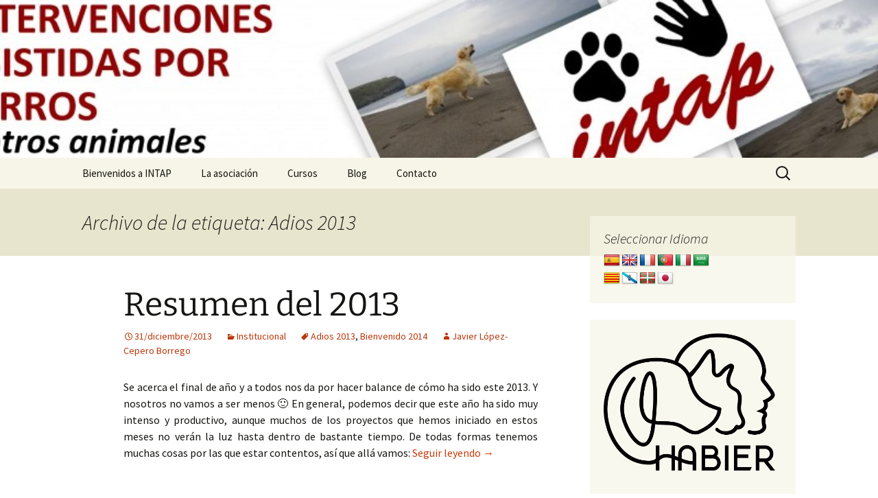

--- FILE ---
content_type: text/html; charset=UTF-8
request_url: https://intap.es/tag/adios-2013/
body_size: 14061
content:
<!DOCTYPE html>
<html lang="es">
<head>
	<meta charset="UTF-8">
	<meta name="viewport" content="width=device-width, initial-scale=1.0">
	<title>Adios 2013 | www.intap.es</title>
	<link rel="profile" href="https://gmpg.org/xfn/11">
	<link rel="pingback" href="https://intap.es/xmlrpc.php">
	<meta name='robots' content='max-image-preview:large' />
<link rel='dns-prefetch' href='//translate.google.com' />
<link rel="alternate" type="application/rss+xml" title="www.intap.es &raquo; Feed" href="https://intap.es/feed/" />
<link rel="alternate" type="application/rss+xml" title="www.intap.es &raquo; Feed de los comentarios" href="https://intap.es/comments/feed/" />
<link rel="alternate" type="application/rss+xml" title="www.intap.es &raquo; Etiqueta Adios 2013 del feed" href="https://intap.es/tag/adios-2013/feed/" />
<style id='wp-img-auto-sizes-contain-inline-css'>
img:is([sizes=auto i],[sizes^="auto," i]){contain-intrinsic-size:3000px 1500px}
/*# sourceURL=wp-img-auto-sizes-contain-inline-css */
</style>
<style id='wp-emoji-styles-inline-css'>

	img.wp-smiley, img.emoji {
		display: inline !important;
		border: none !important;
		box-shadow: none !important;
		height: 1em !important;
		width: 1em !important;
		margin: 0 0.07em !important;
		vertical-align: -0.1em !important;
		background: none !important;
		padding: 0 !important;
	}
/*# sourceURL=wp-emoji-styles-inline-css */
</style>
<style id='wp-block-library-inline-css'>
:root{--wp-block-synced-color:#7a00df;--wp-block-synced-color--rgb:122,0,223;--wp-bound-block-color:var(--wp-block-synced-color);--wp-editor-canvas-background:#ddd;--wp-admin-theme-color:#007cba;--wp-admin-theme-color--rgb:0,124,186;--wp-admin-theme-color-darker-10:#006ba1;--wp-admin-theme-color-darker-10--rgb:0,107,160.5;--wp-admin-theme-color-darker-20:#005a87;--wp-admin-theme-color-darker-20--rgb:0,90,135;--wp-admin-border-width-focus:2px}@media (min-resolution:192dpi){:root{--wp-admin-border-width-focus:1.5px}}.wp-element-button{cursor:pointer}:root .has-very-light-gray-background-color{background-color:#eee}:root .has-very-dark-gray-background-color{background-color:#313131}:root .has-very-light-gray-color{color:#eee}:root .has-very-dark-gray-color{color:#313131}:root .has-vivid-green-cyan-to-vivid-cyan-blue-gradient-background{background:linear-gradient(135deg,#00d084,#0693e3)}:root .has-purple-crush-gradient-background{background:linear-gradient(135deg,#34e2e4,#4721fb 50%,#ab1dfe)}:root .has-hazy-dawn-gradient-background{background:linear-gradient(135deg,#faaca8,#dad0ec)}:root .has-subdued-olive-gradient-background{background:linear-gradient(135deg,#fafae1,#67a671)}:root .has-atomic-cream-gradient-background{background:linear-gradient(135deg,#fdd79a,#004a59)}:root .has-nightshade-gradient-background{background:linear-gradient(135deg,#330968,#31cdcf)}:root .has-midnight-gradient-background{background:linear-gradient(135deg,#020381,#2874fc)}:root{--wp--preset--font-size--normal:16px;--wp--preset--font-size--huge:42px}.has-regular-font-size{font-size:1em}.has-larger-font-size{font-size:2.625em}.has-normal-font-size{font-size:var(--wp--preset--font-size--normal)}.has-huge-font-size{font-size:var(--wp--preset--font-size--huge)}.has-text-align-center{text-align:center}.has-text-align-left{text-align:left}.has-text-align-right{text-align:right}.has-fit-text{white-space:nowrap!important}#end-resizable-editor-section{display:none}.aligncenter{clear:both}.items-justified-left{justify-content:flex-start}.items-justified-center{justify-content:center}.items-justified-right{justify-content:flex-end}.items-justified-space-between{justify-content:space-between}.screen-reader-text{border:0;clip-path:inset(50%);height:1px;margin:-1px;overflow:hidden;padding:0;position:absolute;width:1px;word-wrap:normal!important}.screen-reader-text:focus{background-color:#ddd;clip-path:none;color:#444;display:block;font-size:1em;height:auto;left:5px;line-height:normal;padding:15px 23px 14px;text-decoration:none;top:5px;width:auto;z-index:100000}html :where(.has-border-color){border-style:solid}html :where([style*=border-top-color]){border-top-style:solid}html :where([style*=border-right-color]){border-right-style:solid}html :where([style*=border-bottom-color]){border-bottom-style:solid}html :where([style*=border-left-color]){border-left-style:solid}html :where([style*=border-width]){border-style:solid}html :where([style*=border-top-width]){border-top-style:solid}html :where([style*=border-right-width]){border-right-style:solid}html :where([style*=border-bottom-width]){border-bottom-style:solid}html :where([style*=border-left-width]){border-left-style:solid}html :where(img[class*=wp-image-]){height:auto;max-width:100%}:where(figure){margin:0 0 1em}html :where(.is-position-sticky){--wp-admin--admin-bar--position-offset:var(--wp-admin--admin-bar--height,0px)}@media screen and (max-width:600px){html :where(.is-position-sticky){--wp-admin--admin-bar--position-offset:0px}}

/*# sourceURL=wp-block-library-inline-css */
</style><style id='wp-block-image-inline-css'>
.wp-block-image>a,.wp-block-image>figure>a{display:inline-block}.wp-block-image img{box-sizing:border-box;height:auto;max-width:100%;vertical-align:bottom}@media not (prefers-reduced-motion){.wp-block-image img.hide{visibility:hidden}.wp-block-image img.show{animation:show-content-image .4s}}.wp-block-image[style*=border-radius] img,.wp-block-image[style*=border-radius]>a{border-radius:inherit}.wp-block-image.has-custom-border img{box-sizing:border-box}.wp-block-image.aligncenter{text-align:center}.wp-block-image.alignfull>a,.wp-block-image.alignwide>a{width:100%}.wp-block-image.alignfull img,.wp-block-image.alignwide img{height:auto;width:100%}.wp-block-image .aligncenter,.wp-block-image .alignleft,.wp-block-image .alignright,.wp-block-image.aligncenter,.wp-block-image.alignleft,.wp-block-image.alignright{display:table}.wp-block-image .aligncenter>figcaption,.wp-block-image .alignleft>figcaption,.wp-block-image .alignright>figcaption,.wp-block-image.aligncenter>figcaption,.wp-block-image.alignleft>figcaption,.wp-block-image.alignright>figcaption{caption-side:bottom;display:table-caption}.wp-block-image .alignleft{float:left;margin:.5em 1em .5em 0}.wp-block-image .alignright{float:right;margin:.5em 0 .5em 1em}.wp-block-image .aligncenter{margin-left:auto;margin-right:auto}.wp-block-image :where(figcaption){margin-bottom:1em;margin-top:.5em}.wp-block-image.is-style-circle-mask img{border-radius:9999px}@supports ((-webkit-mask-image:none) or (mask-image:none)) or (-webkit-mask-image:none){.wp-block-image.is-style-circle-mask img{border-radius:0;-webkit-mask-image:url('data:image/svg+xml;utf8,<svg viewBox="0 0 100 100" xmlns="http://www.w3.org/2000/svg"><circle cx="50" cy="50" r="50"/></svg>');mask-image:url('data:image/svg+xml;utf8,<svg viewBox="0 0 100 100" xmlns="http://www.w3.org/2000/svg"><circle cx="50" cy="50" r="50"/></svg>');mask-mode:alpha;-webkit-mask-position:center;mask-position:center;-webkit-mask-repeat:no-repeat;mask-repeat:no-repeat;-webkit-mask-size:contain;mask-size:contain}}:root :where(.wp-block-image.is-style-rounded img,.wp-block-image .is-style-rounded img){border-radius:9999px}.wp-block-image figure{margin:0}.wp-lightbox-container{display:flex;flex-direction:column;position:relative}.wp-lightbox-container img{cursor:zoom-in}.wp-lightbox-container img:hover+button{opacity:1}.wp-lightbox-container button{align-items:center;backdrop-filter:blur(16px) saturate(180%);background-color:#5a5a5a40;border:none;border-radius:4px;cursor:zoom-in;display:flex;height:20px;justify-content:center;opacity:0;padding:0;position:absolute;right:16px;text-align:center;top:16px;width:20px;z-index:100}@media not (prefers-reduced-motion){.wp-lightbox-container button{transition:opacity .2s ease}}.wp-lightbox-container button:focus-visible{outline:3px auto #5a5a5a40;outline:3px auto -webkit-focus-ring-color;outline-offset:3px}.wp-lightbox-container button:hover{cursor:pointer;opacity:1}.wp-lightbox-container button:focus{opacity:1}.wp-lightbox-container button:focus,.wp-lightbox-container button:hover,.wp-lightbox-container button:not(:hover):not(:active):not(.has-background){background-color:#5a5a5a40;border:none}.wp-lightbox-overlay{box-sizing:border-box;cursor:zoom-out;height:100vh;left:0;overflow:hidden;position:fixed;top:0;visibility:hidden;width:100%;z-index:100000}.wp-lightbox-overlay .close-button{align-items:center;cursor:pointer;display:flex;justify-content:center;min-height:40px;min-width:40px;padding:0;position:absolute;right:calc(env(safe-area-inset-right) + 16px);top:calc(env(safe-area-inset-top) + 16px);z-index:5000000}.wp-lightbox-overlay .close-button:focus,.wp-lightbox-overlay .close-button:hover,.wp-lightbox-overlay .close-button:not(:hover):not(:active):not(.has-background){background:none;border:none}.wp-lightbox-overlay .lightbox-image-container{height:var(--wp--lightbox-container-height);left:50%;overflow:hidden;position:absolute;top:50%;transform:translate(-50%,-50%);transform-origin:top left;width:var(--wp--lightbox-container-width);z-index:9999999999}.wp-lightbox-overlay .wp-block-image{align-items:center;box-sizing:border-box;display:flex;height:100%;justify-content:center;margin:0;position:relative;transform-origin:0 0;width:100%;z-index:3000000}.wp-lightbox-overlay .wp-block-image img{height:var(--wp--lightbox-image-height);min-height:var(--wp--lightbox-image-height);min-width:var(--wp--lightbox-image-width);width:var(--wp--lightbox-image-width)}.wp-lightbox-overlay .wp-block-image figcaption{display:none}.wp-lightbox-overlay button{background:none;border:none}.wp-lightbox-overlay .scrim{background-color:#fff;height:100%;opacity:.9;position:absolute;width:100%;z-index:2000000}.wp-lightbox-overlay.active{visibility:visible}@media not (prefers-reduced-motion){.wp-lightbox-overlay.active{animation:turn-on-visibility .25s both}.wp-lightbox-overlay.active img{animation:turn-on-visibility .35s both}.wp-lightbox-overlay.show-closing-animation:not(.active){animation:turn-off-visibility .35s both}.wp-lightbox-overlay.show-closing-animation:not(.active) img{animation:turn-off-visibility .25s both}.wp-lightbox-overlay.zoom.active{animation:none;opacity:1;visibility:visible}.wp-lightbox-overlay.zoom.active .lightbox-image-container{animation:lightbox-zoom-in .4s}.wp-lightbox-overlay.zoom.active .lightbox-image-container img{animation:none}.wp-lightbox-overlay.zoom.active .scrim{animation:turn-on-visibility .4s forwards}.wp-lightbox-overlay.zoom.show-closing-animation:not(.active){animation:none}.wp-lightbox-overlay.zoom.show-closing-animation:not(.active) .lightbox-image-container{animation:lightbox-zoom-out .4s}.wp-lightbox-overlay.zoom.show-closing-animation:not(.active) .lightbox-image-container img{animation:none}.wp-lightbox-overlay.zoom.show-closing-animation:not(.active) .scrim{animation:turn-off-visibility .4s forwards}}@keyframes show-content-image{0%{visibility:hidden}99%{visibility:hidden}to{visibility:visible}}@keyframes turn-on-visibility{0%{opacity:0}to{opacity:1}}@keyframes turn-off-visibility{0%{opacity:1;visibility:visible}99%{opacity:0;visibility:visible}to{opacity:0;visibility:hidden}}@keyframes lightbox-zoom-in{0%{transform:translate(calc((-100vw + var(--wp--lightbox-scrollbar-width))/2 + var(--wp--lightbox-initial-left-position)),calc(-50vh + var(--wp--lightbox-initial-top-position))) scale(var(--wp--lightbox-scale))}to{transform:translate(-50%,-50%) scale(1)}}@keyframes lightbox-zoom-out{0%{transform:translate(-50%,-50%) scale(1);visibility:visible}99%{visibility:visible}to{transform:translate(calc((-100vw + var(--wp--lightbox-scrollbar-width))/2 + var(--wp--lightbox-initial-left-position)),calc(-50vh + var(--wp--lightbox-initial-top-position))) scale(var(--wp--lightbox-scale));visibility:hidden}}
/*# sourceURL=https://intap.es/wp-includes/blocks/image/style.min.css */
</style>
<style id='wp-block-image-theme-inline-css'>
:root :where(.wp-block-image figcaption){color:#555;font-size:13px;text-align:center}.is-dark-theme :root :where(.wp-block-image figcaption){color:#ffffffa6}.wp-block-image{margin:0 0 1em}
/*# sourceURL=https://intap.es/wp-includes/blocks/image/theme.min.css */
</style>
<style id='wp-block-group-inline-css'>
.wp-block-group{box-sizing:border-box}:where(.wp-block-group.wp-block-group-is-layout-constrained){position:relative}
/*# sourceURL=https://intap.es/wp-includes/blocks/group/style.min.css */
</style>
<style id='wp-block-group-theme-inline-css'>
:where(.wp-block-group.has-background){padding:1.25em 2.375em}
/*# sourceURL=https://intap.es/wp-includes/blocks/group/theme.min.css */
</style>
<style id='global-styles-inline-css'>
:root{--wp--preset--aspect-ratio--square: 1;--wp--preset--aspect-ratio--4-3: 4/3;--wp--preset--aspect-ratio--3-4: 3/4;--wp--preset--aspect-ratio--3-2: 3/2;--wp--preset--aspect-ratio--2-3: 2/3;--wp--preset--aspect-ratio--16-9: 16/9;--wp--preset--aspect-ratio--9-16: 9/16;--wp--preset--color--black: #000000;--wp--preset--color--cyan-bluish-gray: #abb8c3;--wp--preset--color--white: #fff;--wp--preset--color--pale-pink: #f78da7;--wp--preset--color--vivid-red: #cf2e2e;--wp--preset--color--luminous-vivid-orange: #ff6900;--wp--preset--color--luminous-vivid-amber: #fcb900;--wp--preset--color--light-green-cyan: #7bdcb5;--wp--preset--color--vivid-green-cyan: #00d084;--wp--preset--color--pale-cyan-blue: #8ed1fc;--wp--preset--color--vivid-cyan-blue: #0693e3;--wp--preset--color--vivid-purple: #9b51e0;--wp--preset--color--dark-gray: #141412;--wp--preset--color--red: #bc360a;--wp--preset--color--medium-orange: #db572f;--wp--preset--color--light-orange: #ea9629;--wp--preset--color--yellow: #fbca3c;--wp--preset--color--dark-brown: #220e10;--wp--preset--color--medium-brown: #722d19;--wp--preset--color--light-brown: #eadaa6;--wp--preset--color--beige: #e8e5ce;--wp--preset--color--off-white: #f7f5e7;--wp--preset--gradient--vivid-cyan-blue-to-vivid-purple: linear-gradient(135deg,rgb(6,147,227) 0%,rgb(155,81,224) 100%);--wp--preset--gradient--light-green-cyan-to-vivid-green-cyan: linear-gradient(135deg,rgb(122,220,180) 0%,rgb(0,208,130) 100%);--wp--preset--gradient--luminous-vivid-amber-to-luminous-vivid-orange: linear-gradient(135deg,rgb(252,185,0) 0%,rgb(255,105,0) 100%);--wp--preset--gradient--luminous-vivid-orange-to-vivid-red: linear-gradient(135deg,rgb(255,105,0) 0%,rgb(207,46,46) 100%);--wp--preset--gradient--very-light-gray-to-cyan-bluish-gray: linear-gradient(135deg,rgb(238,238,238) 0%,rgb(169,184,195) 100%);--wp--preset--gradient--cool-to-warm-spectrum: linear-gradient(135deg,rgb(74,234,220) 0%,rgb(151,120,209) 20%,rgb(207,42,186) 40%,rgb(238,44,130) 60%,rgb(251,105,98) 80%,rgb(254,248,76) 100%);--wp--preset--gradient--blush-light-purple: linear-gradient(135deg,rgb(255,206,236) 0%,rgb(152,150,240) 100%);--wp--preset--gradient--blush-bordeaux: linear-gradient(135deg,rgb(254,205,165) 0%,rgb(254,45,45) 50%,rgb(107,0,62) 100%);--wp--preset--gradient--luminous-dusk: linear-gradient(135deg,rgb(255,203,112) 0%,rgb(199,81,192) 50%,rgb(65,88,208) 100%);--wp--preset--gradient--pale-ocean: linear-gradient(135deg,rgb(255,245,203) 0%,rgb(182,227,212) 50%,rgb(51,167,181) 100%);--wp--preset--gradient--electric-grass: linear-gradient(135deg,rgb(202,248,128) 0%,rgb(113,206,126) 100%);--wp--preset--gradient--midnight: linear-gradient(135deg,rgb(2,3,129) 0%,rgb(40,116,252) 100%);--wp--preset--gradient--autumn-brown: linear-gradient(135deg, rgba(226,45,15,1) 0%, rgba(158,25,13,1) 100%);--wp--preset--gradient--sunset-yellow: linear-gradient(135deg, rgba(233,139,41,1) 0%, rgba(238,179,95,1) 100%);--wp--preset--gradient--light-sky: linear-gradient(135deg,rgba(228,228,228,1.0) 0%,rgba(208,225,252,1.0) 100%);--wp--preset--gradient--dark-sky: linear-gradient(135deg,rgba(0,0,0,1.0) 0%,rgba(56,61,69,1.0) 100%);--wp--preset--font-size--small: 13px;--wp--preset--font-size--medium: 20px;--wp--preset--font-size--large: 36px;--wp--preset--font-size--x-large: 42px;--wp--preset--spacing--20: 0.44rem;--wp--preset--spacing--30: 0.67rem;--wp--preset--spacing--40: 1rem;--wp--preset--spacing--50: 1.5rem;--wp--preset--spacing--60: 2.25rem;--wp--preset--spacing--70: 3.38rem;--wp--preset--spacing--80: 5.06rem;--wp--preset--shadow--natural: 6px 6px 9px rgba(0, 0, 0, 0.2);--wp--preset--shadow--deep: 12px 12px 50px rgba(0, 0, 0, 0.4);--wp--preset--shadow--sharp: 6px 6px 0px rgba(0, 0, 0, 0.2);--wp--preset--shadow--outlined: 6px 6px 0px -3px rgb(255, 255, 255), 6px 6px rgb(0, 0, 0);--wp--preset--shadow--crisp: 6px 6px 0px rgb(0, 0, 0);}:where(.is-layout-flex){gap: 0.5em;}:where(.is-layout-grid){gap: 0.5em;}body .is-layout-flex{display: flex;}.is-layout-flex{flex-wrap: wrap;align-items: center;}.is-layout-flex > :is(*, div){margin: 0;}body .is-layout-grid{display: grid;}.is-layout-grid > :is(*, div){margin: 0;}:where(.wp-block-columns.is-layout-flex){gap: 2em;}:where(.wp-block-columns.is-layout-grid){gap: 2em;}:where(.wp-block-post-template.is-layout-flex){gap: 1.25em;}:where(.wp-block-post-template.is-layout-grid){gap: 1.25em;}.has-black-color{color: var(--wp--preset--color--black) !important;}.has-cyan-bluish-gray-color{color: var(--wp--preset--color--cyan-bluish-gray) !important;}.has-white-color{color: var(--wp--preset--color--white) !important;}.has-pale-pink-color{color: var(--wp--preset--color--pale-pink) !important;}.has-vivid-red-color{color: var(--wp--preset--color--vivid-red) !important;}.has-luminous-vivid-orange-color{color: var(--wp--preset--color--luminous-vivid-orange) !important;}.has-luminous-vivid-amber-color{color: var(--wp--preset--color--luminous-vivid-amber) !important;}.has-light-green-cyan-color{color: var(--wp--preset--color--light-green-cyan) !important;}.has-vivid-green-cyan-color{color: var(--wp--preset--color--vivid-green-cyan) !important;}.has-pale-cyan-blue-color{color: var(--wp--preset--color--pale-cyan-blue) !important;}.has-vivid-cyan-blue-color{color: var(--wp--preset--color--vivid-cyan-blue) !important;}.has-vivid-purple-color{color: var(--wp--preset--color--vivid-purple) !important;}.has-black-background-color{background-color: var(--wp--preset--color--black) !important;}.has-cyan-bluish-gray-background-color{background-color: var(--wp--preset--color--cyan-bluish-gray) !important;}.has-white-background-color{background-color: var(--wp--preset--color--white) !important;}.has-pale-pink-background-color{background-color: var(--wp--preset--color--pale-pink) !important;}.has-vivid-red-background-color{background-color: var(--wp--preset--color--vivid-red) !important;}.has-luminous-vivid-orange-background-color{background-color: var(--wp--preset--color--luminous-vivid-orange) !important;}.has-luminous-vivid-amber-background-color{background-color: var(--wp--preset--color--luminous-vivid-amber) !important;}.has-light-green-cyan-background-color{background-color: var(--wp--preset--color--light-green-cyan) !important;}.has-vivid-green-cyan-background-color{background-color: var(--wp--preset--color--vivid-green-cyan) !important;}.has-pale-cyan-blue-background-color{background-color: var(--wp--preset--color--pale-cyan-blue) !important;}.has-vivid-cyan-blue-background-color{background-color: var(--wp--preset--color--vivid-cyan-blue) !important;}.has-vivid-purple-background-color{background-color: var(--wp--preset--color--vivid-purple) !important;}.has-black-border-color{border-color: var(--wp--preset--color--black) !important;}.has-cyan-bluish-gray-border-color{border-color: var(--wp--preset--color--cyan-bluish-gray) !important;}.has-white-border-color{border-color: var(--wp--preset--color--white) !important;}.has-pale-pink-border-color{border-color: var(--wp--preset--color--pale-pink) !important;}.has-vivid-red-border-color{border-color: var(--wp--preset--color--vivid-red) !important;}.has-luminous-vivid-orange-border-color{border-color: var(--wp--preset--color--luminous-vivid-orange) !important;}.has-luminous-vivid-amber-border-color{border-color: var(--wp--preset--color--luminous-vivid-amber) !important;}.has-light-green-cyan-border-color{border-color: var(--wp--preset--color--light-green-cyan) !important;}.has-vivid-green-cyan-border-color{border-color: var(--wp--preset--color--vivid-green-cyan) !important;}.has-pale-cyan-blue-border-color{border-color: var(--wp--preset--color--pale-cyan-blue) !important;}.has-vivid-cyan-blue-border-color{border-color: var(--wp--preset--color--vivid-cyan-blue) !important;}.has-vivid-purple-border-color{border-color: var(--wp--preset--color--vivid-purple) !important;}.has-vivid-cyan-blue-to-vivid-purple-gradient-background{background: var(--wp--preset--gradient--vivid-cyan-blue-to-vivid-purple) !important;}.has-light-green-cyan-to-vivid-green-cyan-gradient-background{background: var(--wp--preset--gradient--light-green-cyan-to-vivid-green-cyan) !important;}.has-luminous-vivid-amber-to-luminous-vivid-orange-gradient-background{background: var(--wp--preset--gradient--luminous-vivid-amber-to-luminous-vivid-orange) !important;}.has-luminous-vivid-orange-to-vivid-red-gradient-background{background: var(--wp--preset--gradient--luminous-vivid-orange-to-vivid-red) !important;}.has-very-light-gray-to-cyan-bluish-gray-gradient-background{background: var(--wp--preset--gradient--very-light-gray-to-cyan-bluish-gray) !important;}.has-cool-to-warm-spectrum-gradient-background{background: var(--wp--preset--gradient--cool-to-warm-spectrum) !important;}.has-blush-light-purple-gradient-background{background: var(--wp--preset--gradient--blush-light-purple) !important;}.has-blush-bordeaux-gradient-background{background: var(--wp--preset--gradient--blush-bordeaux) !important;}.has-luminous-dusk-gradient-background{background: var(--wp--preset--gradient--luminous-dusk) !important;}.has-pale-ocean-gradient-background{background: var(--wp--preset--gradient--pale-ocean) !important;}.has-electric-grass-gradient-background{background: var(--wp--preset--gradient--electric-grass) !important;}.has-midnight-gradient-background{background: var(--wp--preset--gradient--midnight) !important;}.has-small-font-size{font-size: var(--wp--preset--font-size--small) !important;}.has-medium-font-size{font-size: var(--wp--preset--font-size--medium) !important;}.has-large-font-size{font-size: var(--wp--preset--font-size--large) !important;}.has-x-large-font-size{font-size: var(--wp--preset--font-size--x-large) !important;}
/*# sourceURL=global-styles-inline-css */
</style>

<style id='classic-theme-styles-inline-css'>
/*! This file is auto-generated */
.wp-block-button__link{color:#fff;background-color:#32373c;border-radius:9999px;box-shadow:none;text-decoration:none;padding:calc(.667em + 2px) calc(1.333em + 2px);font-size:1.125em}.wp-block-file__button{background:#32373c;color:#fff;text-decoration:none}
/*# sourceURL=/wp-includes/css/classic-themes.min.css */
</style>
<link rel='stylesheet' id='cptch_stylesheet-css' href='https://intap.es/wp-content/plugins/captcha/css/front_end_style.css?ver=4.4.5' media='all' />
<link rel='stylesheet' id='dashicons-css' href='https://intap.es/wp-includes/css/dashicons.min.css?ver=6.9' media='all' />
<link rel='stylesheet' id='cptch_desktop_style-css' href='https://intap.es/wp-content/plugins/captcha/css/desktop_style.css?ver=4.4.5' media='all' />
<link rel='stylesheet' id='google-language-translator-css' href='https://intap.es/wp-content/plugins/google-language-translator/css/style.css?ver=6.0.20' media='' />
<link rel='stylesheet' id='page-list-style-css' href='https://intap.es/wp-content/plugins/sitemap/css/page-list.css?ver=4.3' media='all' />
<link rel='stylesheet' id='twentythirteen-fonts-css' href='https://intap.es/wp-content/themes/twentythirteen/fonts/source-sans-pro-plus-bitter.css?ver=20230328' media='all' />
<link rel='stylesheet' id='genericons-css' href='https://intap.es/wp-content/themes/twentythirteen/genericons/genericons.css?ver=20251101' media='all' />
<link rel='stylesheet' id='twentythirteen-style-css' href='https://intap.es/wp-content/themes/twentythirteen/style.css?ver=20251202' media='all' />
<link rel='stylesheet' id='twentythirteen-block-style-css' href='https://intap.es/wp-content/themes/twentythirteen/css/blocks.css?ver=20240520' media='all' />
<script src="https://intap.es/wp-includes/js/jquery/jquery.min.js?ver=3.7.1" id="jquery-core-js"></script>
<script src="https://intap.es/wp-includes/js/jquery/jquery-migrate.min.js?ver=3.4.1" id="jquery-migrate-js"></script>
<script src="https://intap.es/wp-content/themes/twentythirteen/js/functions.js?ver=20250727" id="twentythirteen-script-js" defer data-wp-strategy="defer"></script>
<link rel="https://api.w.org/" href="https://intap.es/wp-json/" /><link rel="alternate" title="JSON" type="application/json" href="https://intap.es/wp-json/wp/v2/tags/190" /><link rel="EditURI" type="application/rsd+xml" title="RSD" href="https://intap.es/xmlrpc.php?rsd" />
<meta name="generator" content="WordPress 6.9" />
<style>p.hello{font-size:12px;color:darkgray;}#google_language_translator,#flags{text-align:left;}#google_language_translator{clear:both;}#flags{width:165px;}#flags a{display:inline-block;margin-right:2px;}#google_language_translator a{display:none!important;}div.skiptranslate.goog-te-gadget{display:inline!important;}.goog-te-gadget{color:transparent!important;}.goog-te-gadget{font-size:0px!important;}.goog-branding{display:none;}.goog-tooltip{display: none!important;}.goog-tooltip:hover{display: none!important;}.goog-text-highlight{background-color:transparent!important;border:none!important;box-shadow:none!important;}#google_language_translator{display:none;}#google_language_translator select.goog-te-combo{color:#32373c;}div.skiptranslate{display:none!important;}body{top:0px!important;}#goog-gt-{display:none!important;}font font{background-color:transparent!important;box-shadow:none!important;position:initial!important;}#glt-translate-trigger{left:20px;right:auto;}#glt-translate-trigger > span{color:#ffffff;}#glt-translate-trigger{background:#f89406;}.goog-te-gadget .goog-te-combo{width:100%;}</style>	<style type="text/css" id="twentythirteen-header-css">
		.site-header {
		background: url(https://intap.es/wp-content/uploads/2012/11/cropped-cropped-Cabecera-INTAP.jpg) no-repeat scroll top;
		background-size: 1600px auto;
	}
	@media (max-width: 767px) {
		.site-header {
			background-size: 768px auto;
		}
	}
	@media (max-width: 359px) {
		.site-header {
			background-size: 360px auto;
		}
	}
			.site-title,
	.site-description {
		position: absolute;
		clip-path: inset(50%);
	}
			</style>
	<link rel="icon" href="https://intap.es/wp-content/uploads/2024/06/cropped-logo-rombo-32x32.jpg" sizes="32x32" />
<link rel="icon" href="https://intap.es/wp-content/uploads/2024/06/cropped-logo-rombo-192x192.jpg" sizes="192x192" />
<link rel="apple-touch-icon" href="https://intap.es/wp-content/uploads/2024/06/cropped-logo-rombo-180x180.jpg" />
<meta name="msapplication-TileImage" content="https://intap.es/wp-content/uploads/2024/06/cropped-logo-rombo-270x270.jpg" />
</head>

<body class="archive tag tag-adios-2013 tag-190 wp-embed-responsive wp-theme-twentythirteen sidebar">
		<div id="page" class="hfeed site">
		<a class="screen-reader-text skip-link" href="#content">
			Saltar al contenido		</a>
		<header id="masthead" class="site-header">
						<a class="home-link" href="https://intap.es/" rel="home" >
									<h1 class="site-title">www.intap.es</h1>
													<h2 class="site-description">Intervenciones asistidas por perros y otros animales (terapia, actividades y más)</h2>
							</a>

			<div id="navbar" class="navbar">
				<nav id="site-navigation" class="navigation main-navigation">
					<button class="menu-toggle">Menú</button>
					<div id="primary-menu" class="nav-menu"><ul>
<li class="page_item page-item-1002"><a href="https://intap.es/">Bienvenidos a INTAP</a></li>
<li class="page_item page-item-2900 page_item_has_children"><a href="https://intap.es/la-asociacion/">La asociación</a>
<ul class='children'>
	<li class="page_item page-item-2894"><a href="https://intap.es/la-asociacion/un-poco-de-historia/">Un poco de historia</a></li>
	<li class="page_item page-item-1322"><a href="https://intap.es/la-asociacion/directiva/">Directiva actual</a></li>
	<li class="page_item page-item-1327"><a href="https://intap.es/la-asociacion/asistentes-caninos/">Asistentes Caninos</a></li>
	<li class="page_item page-item-1367"><a href="https://intap.es/la-asociacion/aportaciones-meritos-y-curricula/">Méritos y currícula</a></li>
	<li class="page_item page-item-34"><a href="https://intap.es/la-asociacion/areas-de-actuacion/">Objetivos</a></li>
</ul>
</li>
<li class="page_item page-item-2142 page_item_has_children"><a href="https://intap.es/cursos/">Cursos</a>
<ul class='children'>
	<li class="page_item page-item-2541"><a href="https://intap.es/cursos/experto-en-la-universidad-de-sevilla-nuevo/">Experto en la Universidad de Sevilla</a></li>
	<li class="page_item page-item-2270 page_item_has_children"><a href="https://intap.es/cursos/jornadas-de-iaa-en-ciencias-sociales-upo/">Jornadas de IAA en Ciencias Sociales (UPO)</a>
	<ul class='children'>
		<li class="page_item page-item-2285"><a href="https://intap.es/cursos/jornadas-de-iaa-en-ciencias-sociales-upo/programa-y-horarios-i-jornadas-upo/">Programa y horarios (2014)</a></li>
	</ul>
</li>
	<li class="page_item page-item-2454 page_item_has_children"><a href="https://intap.es/cursos/libre-configuracion-en-universidad-de-sevilla/">Libre configuración en Universidad de Sevilla</a>
	<ul class='children'>
		<li class="page_item page-item-2144"><a href="https://intap.es/cursos/libre-configuracion-en-universidad-de-sevilla/libre-configuracion-u-sevilla-pendiente-reedicion/">Libre configuración en U. Sevilla (1ª Edición, 2013)</a></li>
		<li class="page_item page-item-2457"><a href="https://intap.es/cursos/libre-configuracion-en-universidad-de-sevilla/libre-config-universidad-sevilla-segunda-edicion-2015/">Libre configuración en U. Sevilla (2ª edición, 2015)</a></li>
		<li class="page_item page-item-2554"><a href="https://intap.es/cursos/libre-configuracion-en-universidad-de-sevilla/libre-configuracion-en-u-sevilla-3a-ed/">Libre configuración en U. Sevilla (3ª ed. sept 2015)</a></li>
		<li class="page_item page-item-2611"><a href="https://intap.es/cursos/libre-configuracion-en-universidad-de-sevilla/libre-config-4-ed/">Libre configuración en U. Sevilla (4ª ed. oct 2016)</a></li>
	</ul>
</li>
	<li class="page_item page-item-2492 page_item_has_children"><a href="https://intap.es/cursos/olavide-en-carmona/">Olavide en Carmona</a>
	<ul class='children'>
		<li class="page_item page-item-2494"><a href="https://intap.es/cursos/olavide-en-carmona/iaa-i-principios-teoricos-y-practicos-pendiente-de-reedicion/">IAA (I): Principios teóricos y prácticos (pendiente de reedición)</a></li>
		<li class="page_item page-item-2498"><a href="https://intap.es/cursos/olavide-en-carmona/iaa-ii-introduccion-y-manejo-del-animal-en-contextos-de-intervencion/">IAA (II): introducción y manejo del animal en contextos de intervención</a></li>
	</ul>
</li>
</ul>
</li>
<li class="page_item page-item-1264 current_page_parent"><a href="https://intap.es/blog-3/">Blog</a></li>
<li class="page_item page-item-1425"><a href="https://intap.es/contacto/">Contacto</a></li>
</ul></div>
					<form role="search" method="get" class="search-form" action="https://intap.es/">
				<label>
					<span class="screen-reader-text">Buscar:</span>
					<input type="search" class="search-field" placeholder="Buscar &hellip;" value="" name="s" />
				</label>
				<input type="submit" class="search-submit" value="Buscar" />
			</form>				</nav><!-- #site-navigation -->
			</div><!-- #navbar -->
		</header><!-- #masthead -->

		<div id="main" class="site-main">

	<div id="primary" class="content-area">
		<div id="content" class="site-content" role="main">

					<header class="archive-header">
				<h1 class="archive-title">
				Archivo de la etiqueta: Adios 2013				</h1>

							</header><!-- .archive-header -->

							
<article id="post-2232" class="post-2232 post type-post status-publish format-standard hentry category-institucional tag-adios-2013 tag-bienvenido-2014">
	<header class="entry-header">
		
				<h1 class="entry-title">
			<a href="https://intap.es/resumen-del-2013/" rel="bookmark">Resumen del 2013</a>
		</h1>
		
		<div class="entry-meta">
			<span class="date"><a href="https://intap.es/resumen-del-2013/" title="Enlace permanente a Resumen del 2013" rel="bookmark"><time class="entry-date" datetime="2013-12-31T20:36:07+01:00">31/diciembre/2013</time></a></span><span class="categories-links"><a href="https://intap.es/category/institucional/" rel="category tag">Institucional</a></span><span class="tags-links"><a href="https://intap.es/tag/adios-2013/" rel="tag">Adios 2013</a>, <a href="https://intap.es/tag/bienvenido-2014/" rel="tag">Bienvenido 2014</a></span><span class="author vcard"><a class="url fn n" href="https://intap.es/author/jalocebo/" title="Ver todas las entradas de Javier López-Cepero Borrego" rel="author">Javier López-Cepero Borrego</a></span>					</div><!-- .entry-meta -->
	</header><!-- .entry-header -->

		<div class="entry-content">
		<p style="text-align: justify;">Se acerca el final de año y a todos nos da por hacer balance de cómo ha sido este 2013. Y nosotros no vamos a ser menos 🙂 En general, podemos decir que este año ha sido muy intenso y productivo, aunque muchos de los proyectos que hemos iniciado en estos meses no verán la luz hasta dentro de bastante tiempo. De todas formas tenemos muchas cosas por las que estar contentos, así que allá vamos: <a href="https://intap.es/resumen-del-2013/#more-2232" class="more-link">Seguir leyendo <span class="screen-reader-text">Resumen del 2013</span> <span class="meta-nav">&rarr;</span></a></p>
	</div><!-- .entry-content -->
	
	<footer class="entry-meta">
		
			</footer><!-- .entry-meta -->
</article><!-- #post -->
			
			
		
		</div><!-- #content -->
	</div><!-- #primary -->

	<div id="tertiary" class="sidebar-container" role="complementary">
		<div class="sidebar-inner">
			<div class="widget-area">
				<aside id="glt_widget-4" class="widget widget_glt_widget"><h3 class="widget-title">Seleccionar Idioma</h3><div id="flags" class="size24"><ul id="sortable" class="ui-sortable" style="float:left"><li id="Spanish"><a href="#" title="Spanish" class="nturl notranslate es flag Spanish"></a></li><li id="English"><a href="#" title="English" class="nturl notranslate en flag English"></a></li><li id="French"><a href="#" title="French" class="nturl notranslate fr flag French"></a></li><li id="Portuguese"><a href="#" title="Portuguese" class="nturl notranslate pt flag Portuguese"></a></li><li id="Italian"><a href="#" title="Italian" class="nturl notranslate it flag Italian"></a></li><li id="Arabic"><a href="#" title="Arabic" class="nturl notranslate ar flag Arabic"></a></li><li id="Catalan"><a href="#" title="Catalan" class="nturl notranslate ca flag Catalan"></a></li><li id="Galician"><a href="#" title="Galician" class="nturl notranslate gl flag Galician"></a></li><li id="Basque"><a href="#" title="Basque" class="nturl notranslate eu flag Basque"></a></li><li id="Japanese"><a href="#" title="Japanese" class="nturl notranslate ja flag Japanese"></a></li></ul></div><div id="google_language_translator" class="default-language-es"></div></aside><aside id="block-5" class="widget widget_block">
<div class="wp-block-group"><div class="wp-block-group__inner-container is-layout-constrained wp-block-group-is-layout-constrained">
<div class="wp-block-group"><div class="wp-block-group__inner-container is-layout-constrained wp-block-group-is-layout-constrained">
<figure class="wp-block-image is-resized"><a href="https://grupos.us.es/habier" target="_blank" rel=" noreferrer noopener"><img loading="lazy" decoding="async" width="946" height="757" src="https://intap.es/wp-content/uploads/2024/06/HabierNegro.png" alt="Logotipo del laboratorio HABIER" class="wp-image-2846" style="width:250px" srcset="https://intap.es/wp-content/uploads/2024/06/HabierNegro.png 946w, https://intap.es/wp-content/uploads/2024/06/HabierNegro-300x240.png 300w, https://intap.es/wp-content/uploads/2024/06/HabierNegro-768x615.png 768w" sizes="auto, (max-width: 946px) 100vw, 946px" /></a></figure>
</div></div>
</div></div>
</aside><aside id="block-6" class="widget widget_block widget_media_image">
<figure class="wp-block-image size-large"><a href="https://www.researchgate.net/lab/HABIER-Human-Animal-Bond-in-Interventions-Education-Research-Javier-Lopez-Cepero-Borrego" target="_blank" rel=" noreferrer noopener"><img loading="lazy" decoding="async" width="1024" height="130" src="https://intap.es/wp-content/uploads/ResearchGate_logo-1024x130.png" alt="" class="wp-image-2909" srcset="https://intap.es/wp-content/uploads/ResearchGate_logo-1024x130.png 1024w, https://intap.es/wp-content/uploads/ResearchGate_logo-300x38.png 300w, https://intap.es/wp-content/uploads/ResearchGate_logo-768x97.png 768w, https://intap.es/wp-content/uploads/ResearchGate_logo-1536x194.png 1536w, https://intap.es/wp-content/uploads/ResearchGate_logo-2048x259.png 2048w" sizes="auto, (max-width: 1024px) 100vw, 1024px" /></a></figure>
</aside><aside id="tag_cloud-3" class="widget widget_tag_cloud"><h3 class="widget-title">Temas a explorar</h3><nav aria-label="Temas a explorar"><div class="tagcloud"><ul class='wp-tag-cloud' role='list'>
	<li><a href="https://intap.es/category/acogimiento-familiar/" class="tag-cloud-link tag-link-238 tag-link-position-1" style="font-size: 8pt;" aria-label="Acogimiento familiar (2 elementos)">Acogimiento familiar</a></li>
	<li><a href="https://intap.es/category/actividades-asistidas-por-perros/" class="tag-cloud-link tag-link-230 tag-link-position-2" style="font-size: 12.42735042735pt;" aria-label="Actividades asistidas por perros (6 elementos)">Actividades asistidas por perros</a></li>
	<li><a href="https://intap.es/category/adiestramiento/" class="tag-cloud-link tag-link-13 tag-link-position-3" style="font-size: 9.4358974358974pt;" aria-label="Adiestramiento canino (3 elementos)">Adiestramiento canino</a></li>
	<li><a href="https://intap.es/category/adopta-un-perro/" class="tag-cloud-link tag-link-229 tag-link-position-4" style="font-size: 11.589743589744pt;" aria-label="Adopta un perro (5 elementos)">Adopta un perro</a></li>
	<li><a href="https://intap.es/category/animales-y-sociedad/" class="tag-cloud-link tag-link-141 tag-link-position-5" style="font-size: 17.333333333333pt;" aria-label="Animales y sociedad (17 elementos)">Animales y sociedad</a></li>
	<li><a href="https://intap.es/category/caballos/" class="tag-cloud-link tag-link-214 tag-link-position-6" style="font-size: 12.42735042735pt;" aria-label="Caballos (6 elementos)">Caballos</a></li>
	<li><a href="https://intap.es/category/comentarios-y-revisiones/" class="tag-cloud-link tag-link-143 tag-link-position-7" style="font-size: 13.025641025641pt;" aria-label="Comentarios y revisiones (7 elementos)">Comentarios y revisiones</a></li>
	<li><a href="https://intap.es/category/congresos-y-conferencias/" class="tag-cloud-link tag-link-46 tag-link-position-8" style="font-size: 19.128205128205pt;" aria-label="Congresos y conferencias impartidas (25 elementos)">Congresos y conferencias impartidas</a></li>
	<li><a href="https://intap.es/category/curiosidades/" class="tag-cloud-link tag-link-153 tag-link-position-9" style="font-size: 8pt;" aria-label="Curiosidades (2 elementos)">Curiosidades</a></li>
	<li><a href="https://intap.es/category/cursos/" class="tag-cloud-link tag-link-50 tag-link-position-10" style="font-size: 16.376068376068pt;" aria-label="Cursos (14 elementos)">Cursos</a></li>
	<li><a href="https://intap.es/category/discapacidad-intelectual/" class="tag-cloud-link tag-link-137 tag-link-position-11" style="font-size: 9.4358974358974pt;" aria-label="Discapacidad intelectual (3 elementos)">Discapacidad intelectual</a></li>
	<li><a href="https://intap.es/category/enfermedad-cronica/" class="tag-cloud-link tag-link-47 tag-link-position-12" style="font-size: 14.222222222222pt;" aria-label="Enfermedades crónicas (9 elementos)">Enfermedades crónicas</a></li>
	<li><a href="https://intap.es/category/en-los-medios/" class="tag-cloud-link tag-link-69 tag-link-position-13" style="font-size: 14.222222222222pt;" aria-label="En los medios (9 elementos)">En los medios</a></li>
	<li><a href="https://intap.es/category/entidades-amigas/" class="tag-cloud-link tag-link-218 tag-link-position-14" style="font-size: 14.222222222222pt;" aria-label="Entidades amigas (9 elementos)">Entidades amigas</a></li>
	<li><a href="https://intap.es/category/entrevista/" class="tag-cloud-link tag-link-251 tag-link-position-15" style="font-size: 8pt;" aria-label="Entrevista (2 elementos)">Entrevista</a></li>
	<li><a href="https://intap.es/category/formacion-universitaria/" class="tag-cloud-link tag-link-87 tag-link-position-16" style="font-size: 16.974358974359pt;" aria-label="Formación Universitaria (16 elementos)">Formación Universitaria</a></li>
	<li><a href="https://intap.es/category/gerontologia/" class="tag-cloud-link tag-link-136 tag-link-position-17" style="font-size: 13.025641025641pt;" aria-label="Gerontología (7 elementos)">Gerontología</a></li>
	<li><a href="https://intap.es/category/institucional/" class="tag-cloud-link tag-link-75 tag-link-position-18" style="font-size: 15.538461538462pt;" aria-label="Institucional (12 elementos)">Institucional</a></li>
	<li><a href="https://intap.es/category/interaccion-humano-animal/" class="tag-cloud-link tag-link-163 tag-link-position-19" style="font-size: 15.179487179487pt;" aria-label="Interacción humano animal (11 elementos)">Interacción humano animal</a></li>
	<li><a href="https://intap.es/category/metodo-e-investigacion/" class="tag-cloud-link tag-link-19 tag-link-position-20" style="font-size: 19.008547008547pt;" aria-label="Método e Investigación (24 elementos)">Método e Investigación</a></li>
	<li><a href="https://intap.es/category/perros/" class="tag-cloud-link tag-link-82 tag-link-position-21" style="font-size: 18.769230769231pt;" aria-label="Perros (23 elementos)">Perros</a></li>
	<li><a href="https://intap.es/category/proteccion-animal/" class="tag-cloud-link tag-link-29 tag-link-position-22" style="font-size: 16.615384615385pt;" aria-label="Protección animal (15 elementos)">Protección animal</a></li>
	<li><a href="https://intap.es/category/seleccion-canina/" class="tag-cloud-link tag-link-34 tag-link-position-23" style="font-size: 9.4358974358974pt;" aria-label="Selección canina (3 elementos)">Selección canina</a></li>
	<li><a href="https://intap.es/category/taa-terapia-asistida-por-animales/" class="tag-cloud-link tag-link-48 tag-link-position-24" style="font-size: 22pt;" aria-label="Terapia asistida por animales (44 elementos)">Terapia asistida por animales</a></li>
	<li><a href="https://intap.es/category/trabajo-social-2/" class="tag-cloud-link tag-link-187 tag-link-position-25" style="font-size: 9.4358974358974pt;" aria-label="Trabajo Social (3 elementos)">Trabajo Social</a></li>
	<li><a href="https://intap.es/category/voluntariado/" class="tag-cloud-link tag-link-231 tag-link-position-26" style="font-size: 11.589743589744pt;" aria-label="Voluntariado (5 elementos)">Voluntariado</a></li>
</ul>
</div>
</nav></aside>			</div><!-- .widget-area -->
		</div><!-- .sidebar-inner -->
	</div><!-- #tertiary -->

		</div><!-- #main -->
		<footer id="colophon" class="site-footer">
			
			<div class="site-info">
												<a href="https://es.wordpress.org/" class="imprint">
					Funciona gracias a WordPress				</a>
			</div><!-- .site-info -->
		</footer><!-- #colophon -->
	</div><!-- #page -->

	<script type="speculationrules">
{"prefetch":[{"source":"document","where":{"and":[{"href_matches":"/*"},{"not":{"href_matches":["/wp-*.php","/wp-admin/*","/wp-content/uploads/*","/wp-content/*","/wp-content/plugins/*","/wp-content/themes/twentythirteen/*","/*\\?(.+)"]}},{"not":{"selector_matches":"a[rel~=\"nofollow\"]"}},{"not":{"selector_matches":".no-prefetch, .no-prefetch a"}}]},"eagerness":"conservative"}]}
</script>
<div id='glt-footer'></div><script>function GoogleLanguageTranslatorInit() { new google.translate.TranslateElement({pageLanguage: 'es', includedLanguages:'ar,eu,ca,en,fr,gl,it,ja,pt,es', autoDisplay: false}, 'google_language_translator');}</script>        <script>
            // Do not change this comment line otherwise Speed Optimizer won't be able to detect this script

            (function () {
                function sendRequest(url, body) {
                    if(!window.fetch) {
                        const xhr = new XMLHttpRequest();
                        xhr.open("POST", url, true);
                        xhr.setRequestHeader("Content-Type", "application/json;charset=UTF-8");
                        xhr.send(JSON.stringify(body))
                        return
                    }

                    const request = fetch(url, {
                        method: 'POST',
                        body: JSON.stringify(body),
                        keepalive: true,
                        headers: {
                            'Content-Type': 'application/json;charset=UTF-8'
                        }
                    });
                }

                const calculateParentDistance = (child, parent) => {
                    let count = 0;
                    let currentElement = child;

                    // Traverse up the DOM tree until we reach parent or the top of the DOM
                    while (currentElement && currentElement !== parent) {
                        currentElement = currentElement.parentNode;
                        count++;
                    }

                    // If parent was not found in the hierarchy, return -1
                    if (!currentElement) {
                        return -1; // Indicates parent is not an ancestor of element
                    }

                    return count; // Number of layers between element and parent
                }
                const isMatchingClass = (linkRule, href, classes, ids) => {
                    return classes.includes(linkRule.value)
                }
                const isMatchingId = (linkRule, href, classes, ids) => {
                    return ids.includes(linkRule.value)
                }
                const isMatchingDomain = (linkRule, href, classes, ids) => {
                    if(!URL.canParse(href)) {
                        return false
                    }

                    const url = new URL(href)
                    const host = url.host
                    const hostsToMatch = [host]

                    if(host.startsWith('www.')) {
                        hostsToMatch.push(host.substring(4))
                    } else {
                        hostsToMatch.push('www.' + host)
                    }

                    return hostsToMatch.includes(linkRule.value)
                }
                const isMatchingExtension = (linkRule, href, classes, ids) => {
                    if(!URL.canParse(href)) {
                        return false
                    }

                    const url = new URL(href)

                    return url.pathname.endsWith('.' + linkRule.value)
                }
                const isMatchingSubdirectory = (linkRule, href, classes, ids) => {
                    if(!URL.canParse(href)) {
                        return false
                    }

                    const url = new URL(href)

                    return url.pathname.startsWith('/' + linkRule.value + '/')
                }
                const isMatchingProtocol = (linkRule, href, classes, ids) => {
                    if(!URL.canParse(href)) {
                        return false
                    }

                    const url = new URL(href)

                    return url.protocol === linkRule.value + ':'
                }
                const isMatchingExternal = (linkRule, href, classes, ids) => {
                    if(!URL.canParse(href) || !URL.canParse(document.location.href)) {
                        return false
                    }

                    const matchingProtocols = ['http:', 'https:']
                    const siteUrl = new URL(document.location.href)
                    const linkUrl = new URL(href)

                    // Links to subdomains will appear to be external matches according to JavaScript,
                    // but the PHP rules will filter those events out.
                    return matchingProtocols.includes(linkUrl.protocol) && siteUrl.host !== linkUrl.host
                }
                const isMatch = (linkRule, href, classes, ids) => {
                    switch (linkRule.type) {
                        case 'class':
                            return isMatchingClass(linkRule, href, classes, ids)
                        case 'id':
                            return isMatchingId(linkRule, href, classes, ids)
                        case 'domain':
                            return isMatchingDomain(linkRule, href, classes, ids)
                        case 'extension':
                            return isMatchingExtension(linkRule, href, classes, ids)
                        case 'subdirectory':
                            return isMatchingSubdirectory(linkRule, href, classes, ids)
                        case 'protocol':
                            return isMatchingProtocol(linkRule, href, classes, ids)
                        case 'external':
                            return isMatchingExternal(linkRule, href, classes, ids)
                        default:
                            return false;
                    }
                }
                const track = (element) => {
                    const href = element.href ?? null
                    const classes = Array.from(element.classList)
                    const ids = [element.id]
                    const linkRules = [{"type":"extension","value":"pdf"},{"type":"extension","value":"zip"},{"type":"protocol","value":"mailto"},{"type":"protocol","value":"tel"}]
                    if(linkRules.length === 0) {
                        return
                    }

                    // For link rules that target an id, we need to allow that id to appear
                    // in any ancestor up to the 7th ancestor. This loop looks for those matches
                    // and counts them.
                    linkRules.forEach((linkRule) => {
                        if(linkRule.type !== 'id') {
                            return;
                        }

                        const matchingAncestor = element.closest('#' + linkRule.value)

                        if(!matchingAncestor || matchingAncestor.matches('html, body')) {
                            return;
                        }

                        const depth = calculateParentDistance(element, matchingAncestor)

                        if(depth < 7) {
                            ids.push(linkRule.value)
                        }
                    });

                    // For link rules that target a class, we need to allow that class to appear
                    // in any ancestor up to the 7th ancestor. This loop looks for those matches
                    // and counts them.
                    linkRules.forEach((linkRule) => {
                        if(linkRule.type !== 'class') {
                            return;
                        }

                        const matchingAncestor = element.closest('.' + linkRule.value)

                        if(!matchingAncestor || matchingAncestor.matches('html, body')) {
                            return;
                        }

                        const depth = calculateParentDistance(element, matchingAncestor)

                        if(depth < 7) {
                            classes.push(linkRule.value)
                        }
                    });

                    const hasMatch = linkRules.some((linkRule) => {
                        return isMatch(linkRule, href, classes, ids)
                    })

                    if(!hasMatch) {
                        return
                    }

                    const url = "https://intap.es/wp-content/plugins/independent-analytics/iawp-click-endpoint.php";
                    const body = {
                        href: href,
                        classes: classes.join(' '),
                        ids: ids.join(' '),
                        ...{"payload":{"resource":"term_archive","term_id":190,"page":1},"signature":"c1a2354980381c2e0a8347c891a4897c"}                    };

                    sendRequest(url, body)
                }
                document.addEventListener('mousedown', function (event) {
                                        if (navigator.webdriver || /bot|crawler|spider|crawling|semrushbot|chrome-lighthouse/i.test(navigator.userAgent)) {
                        return;
                    }
                    
                    const element = event.target.closest('a')

                    if(!element) {
                        return
                    }

                    const isPro = false
                    if(!isPro) {
                        return
                    }

                    // Don't track left clicks with this event. The click event is used for that.
                    if(event.button === 0) {
                        return
                    }

                    track(element)
                })
                document.addEventListener('click', function (event) {
                                        if (navigator.webdriver || /bot|crawler|spider|crawling|semrushbot|chrome-lighthouse/i.test(navigator.userAgent)) {
                        return;
                    }
                    
                    const element = event.target.closest('a, button, input[type="submit"], input[type="button"]')

                    if(!element) {
                        return
                    }

                    const isPro = false
                    if(!isPro) {
                        return
                    }

                    track(element)
                })
                document.addEventListener('play', function (event) {
                                        if (navigator.webdriver || /bot|crawler|spider|crawling|semrushbot|chrome-lighthouse/i.test(navigator.userAgent)) {
                        return;
                    }
                    
                    const element = event.target.closest('audio, video')

                    if(!element) {
                        return
                    }

                    const isPro = false
                    if(!isPro) {
                        return
                    }

                    track(element)
                }, true)
                document.addEventListener("DOMContentLoaded", function (e) {
                    if (document.hasOwnProperty("visibilityState") && document.visibilityState === "prerender") {
                        return;
                    }

                                            if (navigator.webdriver || /bot|crawler|spider|crawling|semrushbot|chrome-lighthouse/i.test(navigator.userAgent)) {
                            return;
                        }
                    
                    let referrer_url = null;

                    if (typeof document.referrer === 'string' && document.referrer.length > 0) {
                        referrer_url = document.referrer;
                    }

                    const params = location.search.slice(1).split('&').reduce((acc, s) => {
                        const [k, v] = s.split('=');
                        return Object.assign(acc, {[k]: v});
                    }, {});

                    const url = "https://intap.es/wp-json/iawp/search";
                    const body = {
                        referrer_url,
                        utm_source: params.utm_source,
                        utm_medium: params.utm_medium,
                        utm_campaign: params.utm_campaign,
                        utm_term: params.utm_term,
                        utm_content: params.utm_content,
                        gclid: params.gclid,
                        ...{"payload":{"resource":"term_archive","term_id":190,"page":1},"signature":"c1a2354980381c2e0a8347c891a4897c"}                    };

                    sendRequest(url, body)
                });
            })();
        </script>
        <script src="https://intap.es/wp-content/plugins/google-language-translator/js/scripts.js?ver=6.0.20" id="scripts-js"></script>
<script src="//translate.google.com/translate_a/element.js?cb=GoogleLanguageTranslatorInit" id="scripts-google-js"></script>
<script id="wp-emoji-settings" type="application/json">
{"baseUrl":"https://s.w.org/images/core/emoji/17.0.2/72x72/","ext":".png","svgUrl":"https://s.w.org/images/core/emoji/17.0.2/svg/","svgExt":".svg","source":{"concatemoji":"https://intap.es/wp-includes/js/wp-emoji-release.min.js?ver=6.9"}}
</script>
<script type="module">
/*! This file is auto-generated */
const a=JSON.parse(document.getElementById("wp-emoji-settings").textContent),o=(window._wpemojiSettings=a,"wpEmojiSettingsSupports"),s=["flag","emoji"];function i(e){try{var t={supportTests:e,timestamp:(new Date).valueOf()};sessionStorage.setItem(o,JSON.stringify(t))}catch(e){}}function c(e,t,n){e.clearRect(0,0,e.canvas.width,e.canvas.height),e.fillText(t,0,0);t=new Uint32Array(e.getImageData(0,0,e.canvas.width,e.canvas.height).data);e.clearRect(0,0,e.canvas.width,e.canvas.height),e.fillText(n,0,0);const a=new Uint32Array(e.getImageData(0,0,e.canvas.width,e.canvas.height).data);return t.every((e,t)=>e===a[t])}function p(e,t){e.clearRect(0,0,e.canvas.width,e.canvas.height),e.fillText(t,0,0);var n=e.getImageData(16,16,1,1);for(let e=0;e<n.data.length;e++)if(0!==n.data[e])return!1;return!0}function u(e,t,n,a){switch(t){case"flag":return n(e,"\ud83c\udff3\ufe0f\u200d\u26a7\ufe0f","\ud83c\udff3\ufe0f\u200b\u26a7\ufe0f")?!1:!n(e,"\ud83c\udde8\ud83c\uddf6","\ud83c\udde8\u200b\ud83c\uddf6")&&!n(e,"\ud83c\udff4\udb40\udc67\udb40\udc62\udb40\udc65\udb40\udc6e\udb40\udc67\udb40\udc7f","\ud83c\udff4\u200b\udb40\udc67\u200b\udb40\udc62\u200b\udb40\udc65\u200b\udb40\udc6e\u200b\udb40\udc67\u200b\udb40\udc7f");case"emoji":return!a(e,"\ud83e\u1fac8")}return!1}function f(e,t,n,a){let r;const o=(r="undefined"!=typeof WorkerGlobalScope&&self instanceof WorkerGlobalScope?new OffscreenCanvas(300,150):document.createElement("canvas")).getContext("2d",{willReadFrequently:!0}),s=(o.textBaseline="top",o.font="600 32px Arial",{});return e.forEach(e=>{s[e]=t(o,e,n,a)}),s}function r(e){var t=document.createElement("script");t.src=e,t.defer=!0,document.head.appendChild(t)}a.supports={everything:!0,everythingExceptFlag:!0},new Promise(t=>{let n=function(){try{var e=JSON.parse(sessionStorage.getItem(o));if("object"==typeof e&&"number"==typeof e.timestamp&&(new Date).valueOf()<e.timestamp+604800&&"object"==typeof e.supportTests)return e.supportTests}catch(e){}return null}();if(!n){if("undefined"!=typeof Worker&&"undefined"!=typeof OffscreenCanvas&&"undefined"!=typeof URL&&URL.createObjectURL&&"undefined"!=typeof Blob)try{var e="postMessage("+f.toString()+"("+[JSON.stringify(s),u.toString(),c.toString(),p.toString()].join(",")+"));",a=new Blob([e],{type:"text/javascript"});const r=new Worker(URL.createObjectURL(a),{name:"wpTestEmojiSupports"});return void(r.onmessage=e=>{i(n=e.data),r.terminate(),t(n)})}catch(e){}i(n=f(s,u,c,p))}t(n)}).then(e=>{for(const n in e)a.supports[n]=e[n],a.supports.everything=a.supports.everything&&a.supports[n],"flag"!==n&&(a.supports.everythingExceptFlag=a.supports.everythingExceptFlag&&a.supports[n]);var t;a.supports.everythingExceptFlag=a.supports.everythingExceptFlag&&!a.supports.flag,a.supports.everything||((t=a.source||{}).concatemoji?r(t.concatemoji):t.wpemoji&&t.twemoji&&(r(t.twemoji),r(t.wpemoji)))});
//# sourceURL=https://intap.es/wp-includes/js/wp-emoji-loader.min.js
</script>
</body>
</html>
